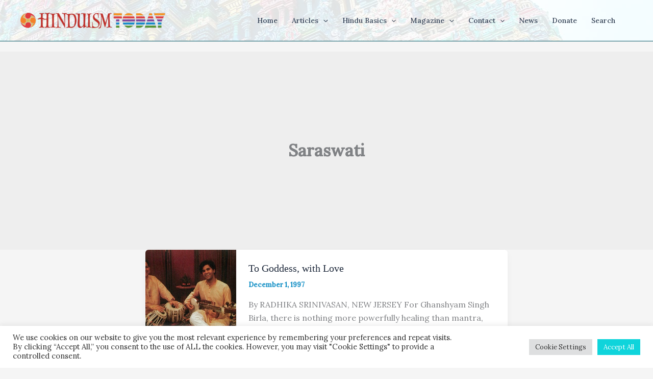

--- FILE ---
content_type: text/html; charset=utf-8
request_url: https://www.google.com/recaptcha/api2/anchor?ar=1&k=6LeswaIpAAAAABYEiA1tXhq49K9Liyqdf36_eu0u&co=aHR0cHM6Ly93d3cuaGluZHVpc210b2RheS5jb206NDQz&hl=en&v=PoyoqOPhxBO7pBk68S4YbpHZ&size=invisible&anchor-ms=20000&execute-ms=30000&cb=gjw1jdu28kha
body_size: 48573
content:
<!DOCTYPE HTML><html dir="ltr" lang="en"><head><meta http-equiv="Content-Type" content="text/html; charset=UTF-8">
<meta http-equiv="X-UA-Compatible" content="IE=edge">
<title>reCAPTCHA</title>
<style type="text/css">
/* cyrillic-ext */
@font-face {
  font-family: 'Roboto';
  font-style: normal;
  font-weight: 400;
  font-stretch: 100%;
  src: url(//fonts.gstatic.com/s/roboto/v48/KFO7CnqEu92Fr1ME7kSn66aGLdTylUAMa3GUBHMdazTgWw.woff2) format('woff2');
  unicode-range: U+0460-052F, U+1C80-1C8A, U+20B4, U+2DE0-2DFF, U+A640-A69F, U+FE2E-FE2F;
}
/* cyrillic */
@font-face {
  font-family: 'Roboto';
  font-style: normal;
  font-weight: 400;
  font-stretch: 100%;
  src: url(//fonts.gstatic.com/s/roboto/v48/KFO7CnqEu92Fr1ME7kSn66aGLdTylUAMa3iUBHMdazTgWw.woff2) format('woff2');
  unicode-range: U+0301, U+0400-045F, U+0490-0491, U+04B0-04B1, U+2116;
}
/* greek-ext */
@font-face {
  font-family: 'Roboto';
  font-style: normal;
  font-weight: 400;
  font-stretch: 100%;
  src: url(//fonts.gstatic.com/s/roboto/v48/KFO7CnqEu92Fr1ME7kSn66aGLdTylUAMa3CUBHMdazTgWw.woff2) format('woff2');
  unicode-range: U+1F00-1FFF;
}
/* greek */
@font-face {
  font-family: 'Roboto';
  font-style: normal;
  font-weight: 400;
  font-stretch: 100%;
  src: url(//fonts.gstatic.com/s/roboto/v48/KFO7CnqEu92Fr1ME7kSn66aGLdTylUAMa3-UBHMdazTgWw.woff2) format('woff2');
  unicode-range: U+0370-0377, U+037A-037F, U+0384-038A, U+038C, U+038E-03A1, U+03A3-03FF;
}
/* math */
@font-face {
  font-family: 'Roboto';
  font-style: normal;
  font-weight: 400;
  font-stretch: 100%;
  src: url(//fonts.gstatic.com/s/roboto/v48/KFO7CnqEu92Fr1ME7kSn66aGLdTylUAMawCUBHMdazTgWw.woff2) format('woff2');
  unicode-range: U+0302-0303, U+0305, U+0307-0308, U+0310, U+0312, U+0315, U+031A, U+0326-0327, U+032C, U+032F-0330, U+0332-0333, U+0338, U+033A, U+0346, U+034D, U+0391-03A1, U+03A3-03A9, U+03B1-03C9, U+03D1, U+03D5-03D6, U+03F0-03F1, U+03F4-03F5, U+2016-2017, U+2034-2038, U+203C, U+2040, U+2043, U+2047, U+2050, U+2057, U+205F, U+2070-2071, U+2074-208E, U+2090-209C, U+20D0-20DC, U+20E1, U+20E5-20EF, U+2100-2112, U+2114-2115, U+2117-2121, U+2123-214F, U+2190, U+2192, U+2194-21AE, U+21B0-21E5, U+21F1-21F2, U+21F4-2211, U+2213-2214, U+2216-22FF, U+2308-230B, U+2310, U+2319, U+231C-2321, U+2336-237A, U+237C, U+2395, U+239B-23B7, U+23D0, U+23DC-23E1, U+2474-2475, U+25AF, U+25B3, U+25B7, U+25BD, U+25C1, U+25CA, U+25CC, U+25FB, U+266D-266F, U+27C0-27FF, U+2900-2AFF, U+2B0E-2B11, U+2B30-2B4C, U+2BFE, U+3030, U+FF5B, U+FF5D, U+1D400-1D7FF, U+1EE00-1EEFF;
}
/* symbols */
@font-face {
  font-family: 'Roboto';
  font-style: normal;
  font-weight: 400;
  font-stretch: 100%;
  src: url(//fonts.gstatic.com/s/roboto/v48/KFO7CnqEu92Fr1ME7kSn66aGLdTylUAMaxKUBHMdazTgWw.woff2) format('woff2');
  unicode-range: U+0001-000C, U+000E-001F, U+007F-009F, U+20DD-20E0, U+20E2-20E4, U+2150-218F, U+2190, U+2192, U+2194-2199, U+21AF, U+21E6-21F0, U+21F3, U+2218-2219, U+2299, U+22C4-22C6, U+2300-243F, U+2440-244A, U+2460-24FF, U+25A0-27BF, U+2800-28FF, U+2921-2922, U+2981, U+29BF, U+29EB, U+2B00-2BFF, U+4DC0-4DFF, U+FFF9-FFFB, U+10140-1018E, U+10190-1019C, U+101A0, U+101D0-101FD, U+102E0-102FB, U+10E60-10E7E, U+1D2C0-1D2D3, U+1D2E0-1D37F, U+1F000-1F0FF, U+1F100-1F1AD, U+1F1E6-1F1FF, U+1F30D-1F30F, U+1F315, U+1F31C, U+1F31E, U+1F320-1F32C, U+1F336, U+1F378, U+1F37D, U+1F382, U+1F393-1F39F, U+1F3A7-1F3A8, U+1F3AC-1F3AF, U+1F3C2, U+1F3C4-1F3C6, U+1F3CA-1F3CE, U+1F3D4-1F3E0, U+1F3ED, U+1F3F1-1F3F3, U+1F3F5-1F3F7, U+1F408, U+1F415, U+1F41F, U+1F426, U+1F43F, U+1F441-1F442, U+1F444, U+1F446-1F449, U+1F44C-1F44E, U+1F453, U+1F46A, U+1F47D, U+1F4A3, U+1F4B0, U+1F4B3, U+1F4B9, U+1F4BB, U+1F4BF, U+1F4C8-1F4CB, U+1F4D6, U+1F4DA, U+1F4DF, U+1F4E3-1F4E6, U+1F4EA-1F4ED, U+1F4F7, U+1F4F9-1F4FB, U+1F4FD-1F4FE, U+1F503, U+1F507-1F50B, U+1F50D, U+1F512-1F513, U+1F53E-1F54A, U+1F54F-1F5FA, U+1F610, U+1F650-1F67F, U+1F687, U+1F68D, U+1F691, U+1F694, U+1F698, U+1F6AD, U+1F6B2, U+1F6B9-1F6BA, U+1F6BC, U+1F6C6-1F6CF, U+1F6D3-1F6D7, U+1F6E0-1F6EA, U+1F6F0-1F6F3, U+1F6F7-1F6FC, U+1F700-1F7FF, U+1F800-1F80B, U+1F810-1F847, U+1F850-1F859, U+1F860-1F887, U+1F890-1F8AD, U+1F8B0-1F8BB, U+1F8C0-1F8C1, U+1F900-1F90B, U+1F93B, U+1F946, U+1F984, U+1F996, U+1F9E9, U+1FA00-1FA6F, U+1FA70-1FA7C, U+1FA80-1FA89, U+1FA8F-1FAC6, U+1FACE-1FADC, U+1FADF-1FAE9, U+1FAF0-1FAF8, U+1FB00-1FBFF;
}
/* vietnamese */
@font-face {
  font-family: 'Roboto';
  font-style: normal;
  font-weight: 400;
  font-stretch: 100%;
  src: url(//fonts.gstatic.com/s/roboto/v48/KFO7CnqEu92Fr1ME7kSn66aGLdTylUAMa3OUBHMdazTgWw.woff2) format('woff2');
  unicode-range: U+0102-0103, U+0110-0111, U+0128-0129, U+0168-0169, U+01A0-01A1, U+01AF-01B0, U+0300-0301, U+0303-0304, U+0308-0309, U+0323, U+0329, U+1EA0-1EF9, U+20AB;
}
/* latin-ext */
@font-face {
  font-family: 'Roboto';
  font-style: normal;
  font-weight: 400;
  font-stretch: 100%;
  src: url(//fonts.gstatic.com/s/roboto/v48/KFO7CnqEu92Fr1ME7kSn66aGLdTylUAMa3KUBHMdazTgWw.woff2) format('woff2');
  unicode-range: U+0100-02BA, U+02BD-02C5, U+02C7-02CC, U+02CE-02D7, U+02DD-02FF, U+0304, U+0308, U+0329, U+1D00-1DBF, U+1E00-1E9F, U+1EF2-1EFF, U+2020, U+20A0-20AB, U+20AD-20C0, U+2113, U+2C60-2C7F, U+A720-A7FF;
}
/* latin */
@font-face {
  font-family: 'Roboto';
  font-style: normal;
  font-weight: 400;
  font-stretch: 100%;
  src: url(//fonts.gstatic.com/s/roboto/v48/KFO7CnqEu92Fr1ME7kSn66aGLdTylUAMa3yUBHMdazQ.woff2) format('woff2');
  unicode-range: U+0000-00FF, U+0131, U+0152-0153, U+02BB-02BC, U+02C6, U+02DA, U+02DC, U+0304, U+0308, U+0329, U+2000-206F, U+20AC, U+2122, U+2191, U+2193, U+2212, U+2215, U+FEFF, U+FFFD;
}
/* cyrillic-ext */
@font-face {
  font-family: 'Roboto';
  font-style: normal;
  font-weight: 500;
  font-stretch: 100%;
  src: url(//fonts.gstatic.com/s/roboto/v48/KFO7CnqEu92Fr1ME7kSn66aGLdTylUAMa3GUBHMdazTgWw.woff2) format('woff2');
  unicode-range: U+0460-052F, U+1C80-1C8A, U+20B4, U+2DE0-2DFF, U+A640-A69F, U+FE2E-FE2F;
}
/* cyrillic */
@font-face {
  font-family: 'Roboto';
  font-style: normal;
  font-weight: 500;
  font-stretch: 100%;
  src: url(//fonts.gstatic.com/s/roboto/v48/KFO7CnqEu92Fr1ME7kSn66aGLdTylUAMa3iUBHMdazTgWw.woff2) format('woff2');
  unicode-range: U+0301, U+0400-045F, U+0490-0491, U+04B0-04B1, U+2116;
}
/* greek-ext */
@font-face {
  font-family: 'Roboto';
  font-style: normal;
  font-weight: 500;
  font-stretch: 100%;
  src: url(//fonts.gstatic.com/s/roboto/v48/KFO7CnqEu92Fr1ME7kSn66aGLdTylUAMa3CUBHMdazTgWw.woff2) format('woff2');
  unicode-range: U+1F00-1FFF;
}
/* greek */
@font-face {
  font-family: 'Roboto';
  font-style: normal;
  font-weight: 500;
  font-stretch: 100%;
  src: url(//fonts.gstatic.com/s/roboto/v48/KFO7CnqEu92Fr1ME7kSn66aGLdTylUAMa3-UBHMdazTgWw.woff2) format('woff2');
  unicode-range: U+0370-0377, U+037A-037F, U+0384-038A, U+038C, U+038E-03A1, U+03A3-03FF;
}
/* math */
@font-face {
  font-family: 'Roboto';
  font-style: normal;
  font-weight: 500;
  font-stretch: 100%;
  src: url(//fonts.gstatic.com/s/roboto/v48/KFO7CnqEu92Fr1ME7kSn66aGLdTylUAMawCUBHMdazTgWw.woff2) format('woff2');
  unicode-range: U+0302-0303, U+0305, U+0307-0308, U+0310, U+0312, U+0315, U+031A, U+0326-0327, U+032C, U+032F-0330, U+0332-0333, U+0338, U+033A, U+0346, U+034D, U+0391-03A1, U+03A3-03A9, U+03B1-03C9, U+03D1, U+03D5-03D6, U+03F0-03F1, U+03F4-03F5, U+2016-2017, U+2034-2038, U+203C, U+2040, U+2043, U+2047, U+2050, U+2057, U+205F, U+2070-2071, U+2074-208E, U+2090-209C, U+20D0-20DC, U+20E1, U+20E5-20EF, U+2100-2112, U+2114-2115, U+2117-2121, U+2123-214F, U+2190, U+2192, U+2194-21AE, U+21B0-21E5, U+21F1-21F2, U+21F4-2211, U+2213-2214, U+2216-22FF, U+2308-230B, U+2310, U+2319, U+231C-2321, U+2336-237A, U+237C, U+2395, U+239B-23B7, U+23D0, U+23DC-23E1, U+2474-2475, U+25AF, U+25B3, U+25B7, U+25BD, U+25C1, U+25CA, U+25CC, U+25FB, U+266D-266F, U+27C0-27FF, U+2900-2AFF, U+2B0E-2B11, U+2B30-2B4C, U+2BFE, U+3030, U+FF5B, U+FF5D, U+1D400-1D7FF, U+1EE00-1EEFF;
}
/* symbols */
@font-face {
  font-family: 'Roboto';
  font-style: normal;
  font-weight: 500;
  font-stretch: 100%;
  src: url(//fonts.gstatic.com/s/roboto/v48/KFO7CnqEu92Fr1ME7kSn66aGLdTylUAMaxKUBHMdazTgWw.woff2) format('woff2');
  unicode-range: U+0001-000C, U+000E-001F, U+007F-009F, U+20DD-20E0, U+20E2-20E4, U+2150-218F, U+2190, U+2192, U+2194-2199, U+21AF, U+21E6-21F0, U+21F3, U+2218-2219, U+2299, U+22C4-22C6, U+2300-243F, U+2440-244A, U+2460-24FF, U+25A0-27BF, U+2800-28FF, U+2921-2922, U+2981, U+29BF, U+29EB, U+2B00-2BFF, U+4DC0-4DFF, U+FFF9-FFFB, U+10140-1018E, U+10190-1019C, U+101A0, U+101D0-101FD, U+102E0-102FB, U+10E60-10E7E, U+1D2C0-1D2D3, U+1D2E0-1D37F, U+1F000-1F0FF, U+1F100-1F1AD, U+1F1E6-1F1FF, U+1F30D-1F30F, U+1F315, U+1F31C, U+1F31E, U+1F320-1F32C, U+1F336, U+1F378, U+1F37D, U+1F382, U+1F393-1F39F, U+1F3A7-1F3A8, U+1F3AC-1F3AF, U+1F3C2, U+1F3C4-1F3C6, U+1F3CA-1F3CE, U+1F3D4-1F3E0, U+1F3ED, U+1F3F1-1F3F3, U+1F3F5-1F3F7, U+1F408, U+1F415, U+1F41F, U+1F426, U+1F43F, U+1F441-1F442, U+1F444, U+1F446-1F449, U+1F44C-1F44E, U+1F453, U+1F46A, U+1F47D, U+1F4A3, U+1F4B0, U+1F4B3, U+1F4B9, U+1F4BB, U+1F4BF, U+1F4C8-1F4CB, U+1F4D6, U+1F4DA, U+1F4DF, U+1F4E3-1F4E6, U+1F4EA-1F4ED, U+1F4F7, U+1F4F9-1F4FB, U+1F4FD-1F4FE, U+1F503, U+1F507-1F50B, U+1F50D, U+1F512-1F513, U+1F53E-1F54A, U+1F54F-1F5FA, U+1F610, U+1F650-1F67F, U+1F687, U+1F68D, U+1F691, U+1F694, U+1F698, U+1F6AD, U+1F6B2, U+1F6B9-1F6BA, U+1F6BC, U+1F6C6-1F6CF, U+1F6D3-1F6D7, U+1F6E0-1F6EA, U+1F6F0-1F6F3, U+1F6F7-1F6FC, U+1F700-1F7FF, U+1F800-1F80B, U+1F810-1F847, U+1F850-1F859, U+1F860-1F887, U+1F890-1F8AD, U+1F8B0-1F8BB, U+1F8C0-1F8C1, U+1F900-1F90B, U+1F93B, U+1F946, U+1F984, U+1F996, U+1F9E9, U+1FA00-1FA6F, U+1FA70-1FA7C, U+1FA80-1FA89, U+1FA8F-1FAC6, U+1FACE-1FADC, U+1FADF-1FAE9, U+1FAF0-1FAF8, U+1FB00-1FBFF;
}
/* vietnamese */
@font-face {
  font-family: 'Roboto';
  font-style: normal;
  font-weight: 500;
  font-stretch: 100%;
  src: url(//fonts.gstatic.com/s/roboto/v48/KFO7CnqEu92Fr1ME7kSn66aGLdTylUAMa3OUBHMdazTgWw.woff2) format('woff2');
  unicode-range: U+0102-0103, U+0110-0111, U+0128-0129, U+0168-0169, U+01A0-01A1, U+01AF-01B0, U+0300-0301, U+0303-0304, U+0308-0309, U+0323, U+0329, U+1EA0-1EF9, U+20AB;
}
/* latin-ext */
@font-face {
  font-family: 'Roboto';
  font-style: normal;
  font-weight: 500;
  font-stretch: 100%;
  src: url(//fonts.gstatic.com/s/roboto/v48/KFO7CnqEu92Fr1ME7kSn66aGLdTylUAMa3KUBHMdazTgWw.woff2) format('woff2');
  unicode-range: U+0100-02BA, U+02BD-02C5, U+02C7-02CC, U+02CE-02D7, U+02DD-02FF, U+0304, U+0308, U+0329, U+1D00-1DBF, U+1E00-1E9F, U+1EF2-1EFF, U+2020, U+20A0-20AB, U+20AD-20C0, U+2113, U+2C60-2C7F, U+A720-A7FF;
}
/* latin */
@font-face {
  font-family: 'Roboto';
  font-style: normal;
  font-weight: 500;
  font-stretch: 100%;
  src: url(//fonts.gstatic.com/s/roboto/v48/KFO7CnqEu92Fr1ME7kSn66aGLdTylUAMa3yUBHMdazQ.woff2) format('woff2');
  unicode-range: U+0000-00FF, U+0131, U+0152-0153, U+02BB-02BC, U+02C6, U+02DA, U+02DC, U+0304, U+0308, U+0329, U+2000-206F, U+20AC, U+2122, U+2191, U+2193, U+2212, U+2215, U+FEFF, U+FFFD;
}
/* cyrillic-ext */
@font-face {
  font-family: 'Roboto';
  font-style: normal;
  font-weight: 900;
  font-stretch: 100%;
  src: url(//fonts.gstatic.com/s/roboto/v48/KFO7CnqEu92Fr1ME7kSn66aGLdTylUAMa3GUBHMdazTgWw.woff2) format('woff2');
  unicode-range: U+0460-052F, U+1C80-1C8A, U+20B4, U+2DE0-2DFF, U+A640-A69F, U+FE2E-FE2F;
}
/* cyrillic */
@font-face {
  font-family: 'Roboto';
  font-style: normal;
  font-weight: 900;
  font-stretch: 100%;
  src: url(//fonts.gstatic.com/s/roboto/v48/KFO7CnqEu92Fr1ME7kSn66aGLdTylUAMa3iUBHMdazTgWw.woff2) format('woff2');
  unicode-range: U+0301, U+0400-045F, U+0490-0491, U+04B0-04B1, U+2116;
}
/* greek-ext */
@font-face {
  font-family: 'Roboto';
  font-style: normal;
  font-weight: 900;
  font-stretch: 100%;
  src: url(//fonts.gstatic.com/s/roboto/v48/KFO7CnqEu92Fr1ME7kSn66aGLdTylUAMa3CUBHMdazTgWw.woff2) format('woff2');
  unicode-range: U+1F00-1FFF;
}
/* greek */
@font-face {
  font-family: 'Roboto';
  font-style: normal;
  font-weight: 900;
  font-stretch: 100%;
  src: url(//fonts.gstatic.com/s/roboto/v48/KFO7CnqEu92Fr1ME7kSn66aGLdTylUAMa3-UBHMdazTgWw.woff2) format('woff2');
  unicode-range: U+0370-0377, U+037A-037F, U+0384-038A, U+038C, U+038E-03A1, U+03A3-03FF;
}
/* math */
@font-face {
  font-family: 'Roboto';
  font-style: normal;
  font-weight: 900;
  font-stretch: 100%;
  src: url(//fonts.gstatic.com/s/roboto/v48/KFO7CnqEu92Fr1ME7kSn66aGLdTylUAMawCUBHMdazTgWw.woff2) format('woff2');
  unicode-range: U+0302-0303, U+0305, U+0307-0308, U+0310, U+0312, U+0315, U+031A, U+0326-0327, U+032C, U+032F-0330, U+0332-0333, U+0338, U+033A, U+0346, U+034D, U+0391-03A1, U+03A3-03A9, U+03B1-03C9, U+03D1, U+03D5-03D6, U+03F0-03F1, U+03F4-03F5, U+2016-2017, U+2034-2038, U+203C, U+2040, U+2043, U+2047, U+2050, U+2057, U+205F, U+2070-2071, U+2074-208E, U+2090-209C, U+20D0-20DC, U+20E1, U+20E5-20EF, U+2100-2112, U+2114-2115, U+2117-2121, U+2123-214F, U+2190, U+2192, U+2194-21AE, U+21B0-21E5, U+21F1-21F2, U+21F4-2211, U+2213-2214, U+2216-22FF, U+2308-230B, U+2310, U+2319, U+231C-2321, U+2336-237A, U+237C, U+2395, U+239B-23B7, U+23D0, U+23DC-23E1, U+2474-2475, U+25AF, U+25B3, U+25B7, U+25BD, U+25C1, U+25CA, U+25CC, U+25FB, U+266D-266F, U+27C0-27FF, U+2900-2AFF, U+2B0E-2B11, U+2B30-2B4C, U+2BFE, U+3030, U+FF5B, U+FF5D, U+1D400-1D7FF, U+1EE00-1EEFF;
}
/* symbols */
@font-face {
  font-family: 'Roboto';
  font-style: normal;
  font-weight: 900;
  font-stretch: 100%;
  src: url(//fonts.gstatic.com/s/roboto/v48/KFO7CnqEu92Fr1ME7kSn66aGLdTylUAMaxKUBHMdazTgWw.woff2) format('woff2');
  unicode-range: U+0001-000C, U+000E-001F, U+007F-009F, U+20DD-20E0, U+20E2-20E4, U+2150-218F, U+2190, U+2192, U+2194-2199, U+21AF, U+21E6-21F0, U+21F3, U+2218-2219, U+2299, U+22C4-22C6, U+2300-243F, U+2440-244A, U+2460-24FF, U+25A0-27BF, U+2800-28FF, U+2921-2922, U+2981, U+29BF, U+29EB, U+2B00-2BFF, U+4DC0-4DFF, U+FFF9-FFFB, U+10140-1018E, U+10190-1019C, U+101A0, U+101D0-101FD, U+102E0-102FB, U+10E60-10E7E, U+1D2C0-1D2D3, U+1D2E0-1D37F, U+1F000-1F0FF, U+1F100-1F1AD, U+1F1E6-1F1FF, U+1F30D-1F30F, U+1F315, U+1F31C, U+1F31E, U+1F320-1F32C, U+1F336, U+1F378, U+1F37D, U+1F382, U+1F393-1F39F, U+1F3A7-1F3A8, U+1F3AC-1F3AF, U+1F3C2, U+1F3C4-1F3C6, U+1F3CA-1F3CE, U+1F3D4-1F3E0, U+1F3ED, U+1F3F1-1F3F3, U+1F3F5-1F3F7, U+1F408, U+1F415, U+1F41F, U+1F426, U+1F43F, U+1F441-1F442, U+1F444, U+1F446-1F449, U+1F44C-1F44E, U+1F453, U+1F46A, U+1F47D, U+1F4A3, U+1F4B0, U+1F4B3, U+1F4B9, U+1F4BB, U+1F4BF, U+1F4C8-1F4CB, U+1F4D6, U+1F4DA, U+1F4DF, U+1F4E3-1F4E6, U+1F4EA-1F4ED, U+1F4F7, U+1F4F9-1F4FB, U+1F4FD-1F4FE, U+1F503, U+1F507-1F50B, U+1F50D, U+1F512-1F513, U+1F53E-1F54A, U+1F54F-1F5FA, U+1F610, U+1F650-1F67F, U+1F687, U+1F68D, U+1F691, U+1F694, U+1F698, U+1F6AD, U+1F6B2, U+1F6B9-1F6BA, U+1F6BC, U+1F6C6-1F6CF, U+1F6D3-1F6D7, U+1F6E0-1F6EA, U+1F6F0-1F6F3, U+1F6F7-1F6FC, U+1F700-1F7FF, U+1F800-1F80B, U+1F810-1F847, U+1F850-1F859, U+1F860-1F887, U+1F890-1F8AD, U+1F8B0-1F8BB, U+1F8C0-1F8C1, U+1F900-1F90B, U+1F93B, U+1F946, U+1F984, U+1F996, U+1F9E9, U+1FA00-1FA6F, U+1FA70-1FA7C, U+1FA80-1FA89, U+1FA8F-1FAC6, U+1FACE-1FADC, U+1FADF-1FAE9, U+1FAF0-1FAF8, U+1FB00-1FBFF;
}
/* vietnamese */
@font-face {
  font-family: 'Roboto';
  font-style: normal;
  font-weight: 900;
  font-stretch: 100%;
  src: url(//fonts.gstatic.com/s/roboto/v48/KFO7CnqEu92Fr1ME7kSn66aGLdTylUAMa3OUBHMdazTgWw.woff2) format('woff2');
  unicode-range: U+0102-0103, U+0110-0111, U+0128-0129, U+0168-0169, U+01A0-01A1, U+01AF-01B0, U+0300-0301, U+0303-0304, U+0308-0309, U+0323, U+0329, U+1EA0-1EF9, U+20AB;
}
/* latin-ext */
@font-face {
  font-family: 'Roboto';
  font-style: normal;
  font-weight: 900;
  font-stretch: 100%;
  src: url(//fonts.gstatic.com/s/roboto/v48/KFO7CnqEu92Fr1ME7kSn66aGLdTylUAMa3KUBHMdazTgWw.woff2) format('woff2');
  unicode-range: U+0100-02BA, U+02BD-02C5, U+02C7-02CC, U+02CE-02D7, U+02DD-02FF, U+0304, U+0308, U+0329, U+1D00-1DBF, U+1E00-1E9F, U+1EF2-1EFF, U+2020, U+20A0-20AB, U+20AD-20C0, U+2113, U+2C60-2C7F, U+A720-A7FF;
}
/* latin */
@font-face {
  font-family: 'Roboto';
  font-style: normal;
  font-weight: 900;
  font-stretch: 100%;
  src: url(//fonts.gstatic.com/s/roboto/v48/KFO7CnqEu92Fr1ME7kSn66aGLdTylUAMa3yUBHMdazQ.woff2) format('woff2');
  unicode-range: U+0000-00FF, U+0131, U+0152-0153, U+02BB-02BC, U+02C6, U+02DA, U+02DC, U+0304, U+0308, U+0329, U+2000-206F, U+20AC, U+2122, U+2191, U+2193, U+2212, U+2215, U+FEFF, U+FFFD;
}

</style>
<link rel="stylesheet" type="text/css" href="https://www.gstatic.com/recaptcha/releases/PoyoqOPhxBO7pBk68S4YbpHZ/styles__ltr.css">
<script nonce="13f14TJFSyCPMgSwSEIRLQ" type="text/javascript">window['__recaptcha_api'] = 'https://www.google.com/recaptcha/api2/';</script>
<script type="text/javascript" src="https://www.gstatic.com/recaptcha/releases/PoyoqOPhxBO7pBk68S4YbpHZ/recaptcha__en.js" nonce="13f14TJFSyCPMgSwSEIRLQ">
      
    </script></head>
<body><div id="rc-anchor-alert" class="rc-anchor-alert"></div>
<input type="hidden" id="recaptcha-token" value="[base64]">
<script type="text/javascript" nonce="13f14TJFSyCPMgSwSEIRLQ">
      recaptcha.anchor.Main.init("[\x22ainput\x22,[\x22bgdata\x22,\x22\x22,\[base64]/[base64]/UltIKytdPWE6KGE8MjA0OD9SW0grK109YT4+NnwxOTI6KChhJjY0NTEyKT09NTUyOTYmJnErMTxoLmxlbmd0aCYmKGguY2hhckNvZGVBdChxKzEpJjY0NTEyKT09NTYzMjA/[base64]/MjU1OlI/[base64]/[base64]/[base64]/[base64]/[base64]/[base64]/[base64]/[base64]/[base64]/[base64]\x22,\[base64]\\u003d\x22,\[base64]/CuHrCjsKWwow3wrHDmm7CtlJvwpYEw7TDvBYtwoQrw4TCvUvCvRR/MW5kSTh5wrDCp8OLIMKOfCABaMOTwp/CmsO2w63CrsOTwqovPSnDsy8Zw5A1V8OfwpHDjnbDncK3w5Qkw5HCgcKJaAHCtcKaw5XDuWkWKHXChMOQwoZnCFNSdMOcw4HCgMOTGHAzwq/Cv8OHw7bCqMKlwqAbGMO7bMOKw4Mcw7jDtnx/QDRxFcOFbmHCv8OrTmB8w6LCksKZw551DwHCohXCkcOlKsOfQxnCnzRqw5ggNH/DkMOaZ8KDA0x1dsKDHE9DwrI8w6HCtsOFQzbCnWpJw5jDrMOTwrMJwp3DrsOWwoHDi1vDsRhzwrTCr8OYwrgHCV5Pw6Fgw44Hw6PCtlVbaVHCmAbDiTh7Nhw/FcOeW2kHwoV0fzxtXS/[base64]/[base64]/dHzCjMOMwrdxQ8Kuw73DqVvDsWZlwqkXw4I7wqbCtEBfw7TDg3bDgcOMfXkSPGcPw7/[base64]/w6lHCkvCiMKIwrwPTTVYwr0ISVrDpwfCgUgcw6PDpTzCocKJM8KUw78Yw6c1fB8rTRtJwq/Dqghiw5PCgDLCugNeb2rCsMOtaWXCusOJRcK5woVBw5nDm19Vwqgqw4dGw5PCg8OxTkrClMKPw7/DgAXCgcOPw6TDuMKwZ8Kcw4/DnAwBAsOiw65RM0orwqDDphXDtzM3EXDCrBHCr1dFBsOzOykKwrstw5l4wqvCox/DvyLCm8OyVjJoN8KsRA/DklglHX4DwqvDg8OqBzlCbsKZGMKiw6QQw4DDhsO0w4IdFhsfPEpdFcOXQ8KSW8OeJAzDkljDgG3CnVtMJD4lwq1QCnnDpmUxL8OPwodWccKKw6hnwqkuw7vCuMK7wqDDoT7DlAnCkzZww7BcwoPDosOiw7fCljhDwoXDkE3Cp8Kow4o/w4/CkUzDqBtsXDECFSLDnsO2w6trw7rDqxDDo8KfwqIGw47Cj8KbYcKhL8OlNQTCkA4Iw63CtMOhwqnDpMO2EcKzHxhZwodmHFjDq8K1wrNEw6DDjHPDmkPCgcOXdMONw74cw550U0jCohrDplRrXyPDr13DuMOHRAfDuWEhw5XCjcOxwqfCoG9pw7N/[base64]/aMOoGXZaXCDCmcKVw5QAU2pdBMKAw63CqRIrLTRZAcKZw7/CjcOEwrjDssKWJMOEw57Dr8KbXlDClsO/w4/Cv8KQwqJ7UcOkwqbCrEHDrxnCmsOyw4bDs17DgUkfA20/w6k3D8OiCMKXw6trw4oNwpXDr8Ocw48Nw6HDvlMtw4w5esK+L2TDhAxKw4Z3wo5NZTLDiioiwoA/[base64]/DrcKGZCrCimbDicOeKcK5wogmUsKpJTvDu8KZw5PDsk/Dtj/Di0UXwozCuW7DhMOpOMO5fDddH1/DsMKvwpR/w7pOw7pkw7LCpcKNXMKsXMKAwogsXzQDCMOwTS9rwqEIQ1YDwr9KwrcxbVoWTz4Mwp7CpwXCnG7CusOEwqwnwp3CmR7CmsOeS3rCp156wpTCmxNYTzLCnAxnwrfDqAFhwrrCs8KrwpbDpQHCj2/Cnj5jOz8Qw5fDtjMRwrvCpcOtwqbCrFk8wo8sFRfCrz1MwqfDm8OHAgzCqcOOTAzCqRjCn8Oqw5TCoMKpworDncKbVHLCqMKqOQwyHcOHwpnDmSQ6e1g1bMKjH8KyS2/[base64]/DrmswN2gcQXgmw6gew7bCrzPDq8KnfGwAOwzDhcKWw68uwp1yTgPDosOZw5nDnMOSw6PCg3fDu8OTwrcPwoLDisKQw6dQNyzDosKKTMOFYMKQT8KhTsKRV8OdLzZ9ZkfCrFfDhsKyfEbCkcO6w63CgsOwwqfCig3ClHkcwrjCvAAwRi/[base64]/DiFUEByRnSUx9w6dGZz8bw7/DgS4TRW/[base64]/DvmhVF8KlBirDh1PCvcO4BmQlw5ZbMcOuwpnCgF5+D3dJwq7Cqg7Dt8Kvw6/CoB/CtcOBMBPDjFY3wrFwwqzCmwrDgsKEwpnCrsK+Q24FNcOKfnMQw4zDlcOFRxssw4UTw7bDvsOcdV9oHsOYwqZcecK7H3ocw6DDkcKYwq1pfsK+RsKDwrJqw6sPTsKhw54pw5zDhcO0BlTCmMKbw6hcwq1aw4/[base64]/DhDonw6vCjlLDvw46EMKgZyrCqW5KCsKGHyoVBsKZDcKVRhHClwvDosO1fGhDw5xxwqYfOcK4w6LCqsKDaHzCgMOIw7IBw7IlwrNBawzCp8OTwrgcwp/DhyfCoHnCncOMPsK7Xzo/[base64]/DjsOpwrfDmMK9dMODwoDCj8OndsOdf8OWO8OAwrIha8OlE8KSDsOQIGHCqG/CgGjCvsO2PhjCp8KmSl/[base64]/V1UpwoHCrFlGd8KsLlTDmcO6G8OswroJw40gwpsXwoTDgmPChMKcwrUgw7jCt8Kew7FtajHCnQbCo8O+w59Mw5LCoknCmsOHwqTDojgffcKYwpNfw5wWw7cuRXPDpnlXajnCksO7w7zCvkFgwpsAw7IIwqnCpMO1UsK/[base64]/wrrCr8KAwoUHb0NLBMOZZHc4w7gtRsKqBzTCncOvw7lqwrbDvsOvZcKawqTCqVXCiX5xwonDpMO/[base64]/CuB84w7kfU2PDqAMbwqfCgX0Dw6zDvn3CgMO/bMOBw4ALw6QMwp82woIiwoRHwqLDrxIlJsKQf8O+CVHCk2PCoWQQdmVJwp1lw44Ww4h5w6hpw67Cj8KiSsOow7/CsE93w6Zuw4jClgVxw4hMw4jChcKqFjjDg0NUA8OAw5M6w7lPwr7CnkXDtcO0w5kdAR1iwr4DwphIwoIuU3wswqTCtcOcO8Oowr/[base64]/[base64]/DjG52w4nDnSVrIcKsw5YAw6PCsjnDpVLDvsO4wr84DnMsF8O0UhTDncOYJCzDjsKGw7BPwqkzJ8O2w5VFXMO6bwwkYcKVwpPCrTk7w4bChTvCvl3CtX3DssKzwp9RwonCplrDhjoaw6whwoHDhsOBwqcTcArDl8KCVhpwV3kTwrB3DHLCu8O/U8KABWNuwpdswqBqDcKcRcOZw7vDp8KGw63DggojGcK+GH7ChkpqEwcpw5B+Z0A4UsK0EUVDZ3RlUkRebCowL8O1MBdxwrTDpHLDiMK9w6pKw5bDpwDDulJcZMK2w7HDgkNfKcKcNFHCt8OEwq0iwo/CgloKwqnCq8Kjw7XDscOnY8KpwpbDmw5MVcOzw4g3woo1w79BF0FjFRICOsKGwr/[base64]/[base64]/DqcKSw41Lw6ERK8ORcHzCrMKDwot3AHjDg8KMcCzDisKXaMOQwpHChjIWwoHCu3Vww6wxN8O2M1PCkxfDkD3ClMKnb8O8wrB/VcOjcMOpDsOWD8Kga1jCpidkC8KqasK1CRYOwqzCtMKqwqdTXsO8aG7Cp8Onw7vCqAEocsOMw7ddwqg7wrHCtks/TcKSwo8wQ8OBwqsqCEdUw53ChsKCL8KZw5DDmMKGd8OTEhDDq8KFwoxmwrrCocKswp7Dh8OmYMOzAC0Hw7Ava8K1ZsKPTQQ/wpkuEQDDl1BQH1Uiw73CpcKiwqJzwp7DlMO6HjTCiD7ChMKqTcO0woDCplrCjcKhOMKWFsOwYVJ/w7wPGMKMSsO/[base64]/ChMKGQMO6w7DCrw0jwrzDk8KXSMKBwpo1woTDg0QTwpzCv8KjU8O2BMKxwp/[base64]/Z8O5w5/DocKmVMKnwprCqHvCpwLCujvCuRNAw5dFJMK4wrd0EgoiwrrCtWtlbWPDowDCs8KyX09zwo7CiSnDpC88w7FFw5TCiMOiwqdOR8KVGsKcZsO3w64PwpDCvxpNBsK0QsO/w6bDnMKKw5LDg8OvU8Ozw5fCpcOvwpDCmMKXw6RCwqxAQngTYsKvwoDDnsOzNxNBAlhFw7I/NmbCgsORJMKHw7nCmsOEwrrDnsOCF8OhOSLDg8KKMMO1TQ/DusKywr8kwqTDosO4wrXDsTrDlC/DmsKrdH3DklDCmQpiwrbCssO2w7o4wpvCuMK2PcKAwovCrsKfw6BUc8K2w43DminChkbDqhfDkxzDpMOkZsKZwobCn8KfwqDDgMKCw7rDq2rCrMOBIMOVUDXCmMOpM8Kgw74cRWMQEsOYf8KOdgApR0XDn8KcwpDDvsO/wocywpobAyvDmlvDpU/[base64]/RB/DhcKJGQ3CmsKdw7bDhj8yw57Ds3HDvMK8wrrCtl/[base64]/CvQHCm0U0KjvDsMONwqgOSlxxw4/DkXcWXSjCkVsEF8KQW1RCw7nCogfCgHEmw4pNwrVjPTLDmcKdHnQ2ByJXw4HDphN3wrzDl8KiATjCocKJw4LDkE3DimrCoMK5wqPCh8Kyw58SYsOXwr/[base64]/EnzClH5cccKnw6TChcKjwofCvi3DjAkNdEYQNVE/WkrDhHfDisOaw4fClcO7E8OQw6zCvsO+P3nCjWfDp1fCjsKLAsOBw5fDv8Kaw4zCv8K0XDoQwoFowpfCgnJXwrTDpsOew6scwrxvwpnCl8OeSgXDjg/DpsOFwqN1w58eQcKRw77CrE7DtMORw7XDnsO5S0TDvcOJwqHDiynCs8OHW2rCkXgww4XCpMOBwrU/[base64]/M8OjDUMUWBRzw5TDjcOPwoQ7AMOxwoJnwoQPwqDChsKEDm1rc0XCgcOGwoLDk2DCssKNRcKzM8KZVxDCv8KdWcO1IsKeSTjDgzQ1V1/Ds8OCE8Kzw73DvsKzL8OPw5E3w6wZwpjDvD9lbS/Dl3TCkh5AFMO2WcKuTcO2E8KrNsKswps7w5vDmQbCnMOQEcO1wqzCm0vCo8OYw4g2UEAhw70Rwr3DhBrDsQDChSMrFsOcFMOzw41CX8K+w418V2bDlm8swpnDnynDuElRZjPDqsO2PsO/[base64]/[base64]/DoEPDjTLClFbCmnkzwqcOwoQ3w7BYw4HDkg8awpVJw4nCosKSCcKOw5sTacKkw6DDhXzCnmFebF1SLsOdXEPCnsO6w59DQTLCjcKnBcOIDittwpVxSVhiGzpowpprSTkcwoAUwoBcQsOhwo5vIMKNwpnCrH9DVcKVwqDCvsOxT8OJU8KnU27CpcO/w7dzw4wEwodFGMK3w5pwwpnDvsOBPsO/bEzCnsO0w4/DnMKLb8KaHsOAw549wqQ3dFgpwr3Dg8Ozwo7CuwzCm8Opw7hTwprDqEjChkVBOcKSw7bDtHt8cGbCnARuA8KVC8KMPMK3NHzDgRV3wo/CrcOjFFXCqTA3e8O2K8KYwqJASFPDvTVmwoTCrxBAwrTDoBAhU8KHVsOMPWbCusOqw73CtCTDnSt0NsKtw7jCgsODSQ7Dl8KJfsOww70FXFLDhSg/[base64]/Dl2PDjQgJOcOlw4LDvHV1wpTDmHNlw71dPsK6W8K9MMKRPsKjBcKpCV0qw6Nfw67DrT0HGWMuwrbCkcOqPjlMw67DvEwaw6osw5vCiXTCtX3CqxzDjMOYSsKrw51QwowVw5QlIMOtwo7Cg1sASsO/[base64]/[base64]/[base64]/OcOXWmo4w69kwqzDusOtQXddwpHClMKvwrfDqMOWMFnDu2cIw5bDkwETacOnMH8yRH7DrVfCoiBhw5MUOWljwq1DTcOPUh5rw5nDpBnDt8Kxw4VIwonDr8OFw6PChzUGBsOgwpLCtMK/fsKRaxrCowvDq0rDlMOkbcKNw70+w6jDtw8Qw6pwwrzCi04jw7DDlRXDrsO+wq/DgcKxDsKdBzxew77CvBg/GMOPwqcwwogDw7JvawIkQsK2w7ZRLyxiwot0w6XDrEseIsOFQBUxGnzCs1PDuDtewrh8wpTDvcOsL8OYf3dDRMOXMsO/wos7wphJJzDCmwpEOcK4bm7CmDDDosOww6g1V8K7csOHwplOwolkw7TDvBtyw7oew7ZQY8OmI1sUw4DCv8KSMwrDpcOsw5d6wphhwoADUwXDjX7DgW7DkSMOdAFnYMK9L8KPw7ozIT3DuMKxw6/DqsK4HlTDqBnCmsOtVsO/EAzCocKMwpsUw7scwpDDlC4jwqfCj1fCl8K2wrBwOAZnwrAAw6PDi8OpVifDm3fCksKWc8KGf1JOwqXDlGbCgQovS8O5w758b8OWQw9Jwq0TYMOkUsKpXcO3FkAQwocowqfDm8OrwqfCh8OOwo1ewpnDhcOOR8OdScO3KD/CkmPDi0TCjEt+woLDtcOaw6c5wprCncKyIMKXwqBfw6/CsMKYwq7DhcKMwofCuV/CtnTCgn9ID8OBP8OWTlYMw5BPw5tqwofDnsOyPE7DiGF+OMKHOzvDqRVTNMOKw5/CqMKjwrzCucOfEW3DrcK9w6gCw7fCjFbDkDtqwrvDqEwpwrLCv8OtQsKfwrbCjMKSBRJlwrnCvmIHAMOAwq8Ee8Ouw7NBAlNAHMOKF8KcTm/Dnl5Jw5pXw7vDqcOKwqQNcsKnw5/ClcKcw6HDqnTDjgZ0wq/Cu8OHwobDuMOFF8Kxwo80X0VPaMKBw4bCnnhaMhrCn8KhXmlJwrfDpi1zwqkGa8KSKMKtPcOlFR04HsOiw6TCkFI7w7I+G8KNwpwrUX7CnsKhwobChcKGT8KcaHXDvwgowqY6w6cQCjLCvsKFO8Oqw6MpbMOYZWLCu8Ocwp/DkwMow4oqXsKbwpEaXsKOdzdCw6Qaw4DClcOBwp09woZ0w71QX2TCisK8wqzCscOPwoEvIMOow5nDglIqw4jDiMOgwp/[base64]/DtMKNwp1Lw61GIsO9R8O1w5nCl8OQIcO9wr3CoWsXB8OkUHfDi3AHw7nDgyzCrmA/[base64]/w6Y1fCgbdcOdw4PCpcO0PcK7IzfCuMKfL8KSwrXDhsOuw4Eww77DvsOwwoJiAigzwp3CgMO8X1zDqMO/ZcOPwpoxUsONeE1bT2rDgMKpe8KywqPCgsO2PWvCqQHDu2rCpRpIWMOoK8OAwonDncObwqhZwrhsVWhGFMOdwpE5NcOCW0nCp8KhdUDDsBsCHkR4MXTCkMKbwo49IXfCksKqU3XDkh3CsMKKw4U/AsO0wqrCucKdaMKOPh/DkMOPwq0swoDDisKLw5zDtQHChxQEwppXwqJlwpbCncOEwq/CosO0csKHbcOpw5diw6fDtsKSwokNw6TChCcdD8KJNsKeTnrCt8KhMU3Cl8Oow7o1w5Jjw4UlJMOPNsKpw6IMw7XCqnHDjMKZwqPCiMO3NRcaw449V8KCdMKaRcKHb8OsUBfCqhdAworCj8O0wozCoBVWWcKjDnUpVcKSwrxmwpx+PmXDlgt4wr5+w4/CiMK+w4YKEcOswqHCh8OXBGHCvcOlw6IUw4d0w4ImY8O3w5k1woBTJDDCuCPCl8KqwqYow4Qlwp7CscKDJ8OYDF/DpcKBKMOfLDnCjMKAJFPDo1BYPkDDgh7DtUw5QcOGD8Oiwp/[base64]/[base64]/DtsKZXcOGw7Y7JsOlasOPw4lww7kSwoTChcKreiHDmDjCly4TwqrCk2bCncOeaMKCwp8WasKqKSZpwpQ0V8OEFhwlTX9pwpjCncKDwr7Dt1AuQ8KcwpJBFUTDrjg9acOdfMKpwq9Bwqdgw5lCwqDDlcKVE8Kzf8KdwpLCoWnCkmV+wp/CncKtHcOseMO/ScOLV8ONbsK8HcOCBQFRRsOrCDVwMnc0wrJDMcOiworCm8Oqw4bDg2jDvG7CrcOIEMKlPm5ywpJlNz4vXMKtw5c7QMK/w5vCvsK/FX8hSMK1wrDCvUl5w5jCtS/CggYlw4FoEAcQw43DtmpHXnnCiS0pw4/CuyrCpVcmw55KMMO5w6nDqwXDjcK6w4Ymw6PCtURrwo5HHcObdcKJSMKpc1/Drj1+J1AUH8O5RgY6w7bCkmvDh8K+w5DCn8OCSxcDw4Zew713ImEHw4/DgDjDqMKHKF7Clh3CgF/CvMKjAQoFFWhGwq3Cu8OeHMKAwrXClcKqLsKtYMOkRQPCscOUJ37CvMOPMF1hw7UqeC8rwq5iwo4EfMO+wpQTw6jCucOVwoBmLUzCt01mFm3Dm0DDpcKOw5XDuMO/MsOEwqjDpwtLwoMdGMKKw7N/JHnCvMOFcMKcwpsZwptye3oYE8OYw4/CmsO6WcK4O8OOw7/Cixskw4rCmcK0f8K1EA/Dk08zwrLDn8KXwrvDlsKtw6VhUcOzw7wqLcKnTnU0wprDhTMGQ14dGDrDp0TDpy15cCTDrMODw7hodsKEJh4Xw4BiXsOGwo1gw5jCrgEzV8OVwodbfMK7wpwFZX9bwp8MwqQ0w6vDjsK6w6HDkXRYw6Bfw5PCgi0xSMOzwqAhX8KpEmvCoC3Dvm9LY8K/HyHCqCo7RMOrP8KCw4TCiDLDjVU8wpUUwr1Qw6tSw7/DgsK1w6HDmcOiYSrDhjwGbmh3JwUdw5RnwqYzwol0w75SISDCkjDCkcOzwoU3wqdSw7XCnklBw6bDtn7Dv8KewpnDo37CuzvCkMOvIyVZDcOBw7t5wpbCh8Kjw40dwr8lw7gjX8KywobCqsKdCSfCgcOowr1qw5/DmSwfw6fDkMK0fWoWdyjChGRnYcOdCELDv8KFwqjChiPCo8Osw5PCm8KYwoAJY8OVR8KIX8OAwqfDuFprwppcw7jCsmc/GcKHacKNXAfCjl8+MMK6w7nCm8OTI3ANGU3CtBvCjXvChDsMNMO7GMOeWGvCmFvDpiTDqFrDlcOkbsODwq3CpMOmwqldFgfDu8KGJMO0wonCmsKRNsK+SywKfXDDscK3M8KuBUoCw45iw6/Dhx8Yw67DhsKSwp0+w7Qud1gZAR1WwqY3wpbCo1U5WcO3w5LCizMtHBTCnTd3KcKeM8OQViTDisObwqAJb8KlDy8Zw4U+w43DkcO6MjjDjWvDksKKBUolw5LCqsKDw7/Cv8Ohwp/CsVMwwpvChBzDr8OvPWNVZQIPwqrCvcOww5TCocKAwpNoQltjf30kwqXCiXPDmFzCisOEw7XDocO2bVDDrTbCk8Okw6bClsKGwpsPTjTCpkxIEnrCi8OdIEnCpUnCucO/wrvCmmMda2tjw4rDqibCnixZbl08w6DCrSdlT2NtKMKBMcOLOAvCjcKMQsO/wrIvWFs/wr/[base64]/CjcK0w7wzw7PChcKgw4bClcKgYy4twqxjZsKpBx/[base64]/[base64]/[base64]/DnxXDjsKAecKiwq/Cn8O6VAHCjMKLbS3DqsK4BSAmAsKYRsOZwpnDv2jDosKxw7/Dn8OKworDoz1vJwo8wqVnYj7DvcKPw4txw6sHw48WwpfDk8KiJA0Iw4xXw6jCgUjDmcObG8OJEcOwwovCmMKfbXtmwr4dfi04PMKUwobCnFPDn8OJwrYORMO2KyciwovCpHzDlGzCijvCksKiwqhRdMK5wpbCmsKxEMK/[base64]/[base64]/Dm8OVYAfDoMOMDMKXWUzDtE0ewpUGKcOew6DChcOlw4lOwqttwr0VazHDrljChAgww4zDgcOWdMOiOWluwp4/wrvCr8K3wrHDm8K9w5PCn8K8wqMrw5J4JgArwqAAQsOlw67DvSBJMSIMWsOiwpzDh8OHd2HDr0HDjipDBsKTw4fDlcKbwo3Cj2cuw4LChsKccsOdwrEoGDXCtsOeMy8pw7vDhxPDnwAKwp59BRdFTj/[base64]/S3LCgMOmwrfCrcOyw40GwrHCqTlWCcOVJXDCqMOlXzRdwpcQwosNOMOmw5piw5gLwpbCpULDlcKkBcKVwopxwpxVw6HChAY1w73DiH/ChsOCw6JdXiJXwoLDnGd4wolrZ8Orw5PCjVN9w7XDrMKuOMKuLRLCugbCqVQxwqBfwoknKcOQWG5Vw7/CmcOdwr3DgcOkwpjDs8OENsKESsKrwpTCk8KZwq/Dn8KfCMObwrszwqtvZ8OLw5bCsMOrw6HDk8Kcw4fClFZDw4/[base64]/w7zDgMK4w716Bk4tBsKJUjTDjsKmSW7Co8KhaMKECknDkW1WWcK/w7fDhyXDl8OhFHwmwrRdwqxawothGkgdwrRYw6jDoUNhJsOpSMKWwq1FVlsbXVfCpxk/[base64]/DoDYYwrHDt8K7w6nCssKnw75nd3sbclgkYxPCicO3X2Ikw5PCnDPCiGA0wpUtwrE8w5bDtMObwowSw5jDgsKXwq/DphPDqT3DixtJwrVKY2vCtMOsw4DCrcK5w6jDn8OxVcKFUcOGw5HDoEjCh8OOwp5OwrjCplhdw4DDn8KFHD4gwpvCpDfDvTzCmcO7wqnDvEs9wpp9w6XCq8OWI8KNScOVdX5LIwMYc8OFwpEew7INOk8obMOVLGM9KB/DoWRcWcOyMhshG8KNIHvChEPCoX8/[base64]/DucOLTi/[base64]/TxfDkg/[base64]/DjMO7CcOPEAQ7UHVXUcOew59kw74sw5EZwr3CjhwNY14IZ8KuKcKQfm7CqcOJeEVawoHCuMOKwq3CvlnDm2fDm8OOwpXCusKrw6UawrvDqsO6w6TCmBRuCMKwwqnDjsKvw4MsV8O2w4LDhcOBwo0jCMOgEj7CsEIywr/Dp8OAGF7DuQ17w6BZVg9uVU7Cp8O0QwUNw6RywrsZMzYMeRYvw6zDoMOfwqQ1w5l6cVEeV8KaDi50PcO8wpXCrMKNZsO2IsO/w4zCkMO2PcO/G8O9w6hKwqljwpvCrMK4wrkPw5R1wofDu8KSLcKEd8KmWjbDk8KUw5UvFnnChMONWlXDjCLCr0LDu3cBXRrChSjDp0h9KnR3YcKGRMOgw4JOFUDCiSd+KMKScBRawoRdw4rDucKiNsKmwqHDscKKw5tFwrtfYMKWdFLDu8OaXsOyw7/DgAzCq8OWwr4/[base64]/[base64]/[base64]/CkCwGY8Oow6lwwrPDpAbDgzHCrCE2NRzDm0TDtiUCw5IYa0fCt8O7w5HDk8O/wqF2CcOvLcKuA8KFU8Khwq0cw5AVIcOOw4pBwq/CqX5WDsOfQMKiN8O6ExfCrsKKJkLCpsKnwprCtEXCpHEMA8OuwpPCuSEhdEZfw7fCqcOOwq4/w5MQwpnCgyE6w7PDksOqw6wmRGjDrsKMGkpvMU/Dp8K5w60+w6xRPcKUU2rCoG8lQcKLw5fDjEVZb0Esw4rCsBdkwqVwwp3Ck0rDkV9DF8K/UELDmcKWwp8JTBnDoxHCizhgwq/[base64]/DuVUjwr4ma0fDnzp+w4TDrQjClkZ5wpfCtULDlF7DmcKYw6oDXsO5JcKXwonDncKOIjscw7rDm8OjdSMXbMOpMRjDqRokw4rDqUB6RMOewqx8MTrDn1hDw5LCksOhw44ewrxowovDs8OiwoZnEw/CmDd/w5RIw4TCqMOJUMKZw7rDlMKUIxU1w6AZHsOxWzfCoGFnew7CrMKbXx7Dk8Kzw6bCkylWwobCsMKewoEZw43CusOuw5nCuMKaAsK3fVF3SsO0wqIYS3TCpcK5wpfCrhvCuMOUw4rCicKkQ0l0TxfCvhzCusOSAQDDrhjDjRTDnMOLw6kYwqgvw7zCjsKawrvCmMK/VjnDuMKpw4N8Kjobwr08JMOxP8KqNsKmwoENwpTDp8KbwqFYTcKqw73DlwIhwpHDlcOkW8K0w7QYd8OMWsKdAcO6X8KPw4HDqkjDo8KiKcKpaBrCryPDln0DwrxSwpnDmGPCvW/CmcKrdsOpRxnDj8KiPsKyfMOtLB7CsMOtwqPDsHtRHsOjMsK6w4PDuBPDn8Onwo/[base64]/CqjrCjl4HeWbDt8Kbwr8Hw4fCpgLCkMKmwph+w79wBAPCrD5AwrXCscOXKsKxwr90w4xhJ8OyXy53w6/CmRnCoMO7w7ozCUkjaxjCvHTCvnE0wqvDt0DCk8OGSnHCv8K8aXnCt8ORB3pzw4PDt8KIwqvDocOafVsJE8Oaw7ZqEApnwrUjfsKdesK9w6FXecKsNEIRWsO/[base64]/CvMO9UcKlB8OUw4DCvXYFYikMw7YsWnLDknvDtGlOw4/DpEJuJcOEw7jDiMOfwqRVw6PCllF6GsKja8K9wpsXw7rDnsKDw73CjcK4w6vDqMKobHPDiQlWOcOEK2ogR8OoFsKIwrbDvMOJZTHCjFDDq1/DhDl6w5ZRw78RfsO4wojDhj0CAFM5wp53M3xjwrbCqBxZwqsFwoZvw7xNXsOIXn5sw4jDrXTDnsO2wqjClcKGwqhXIXfCoGFkwrLCvcOfw49ywrcMwqTCoUDDrXvDnsOiX8Kiw6sxWjUrW8OJRcOPZgpfI3tmJMOkLMONasOAw7NSAC9awqfCh8K4ScKNHsK/wpjCuMKBw6zCqmXDqS85bsOyccKLHsOFVcOAKcKLwoJlwqBww4jDvsO2amtpZsK4wonCuFrDnAZkNcKQNAcvMBXDqTARMn/DtB3CusOtw4zCil9kwrrCpUILZ1F7d8OLwoMyw5Rdw4RBYU/Ci10Bwr9rS2TCli/Dph7DqMOhw7XDmQ50A8O4wqzCl8OVH3RATBhJwq84QcOUw5nCmXtSw5J6XDEFwqZLw4jCpBc6Tg8Nw75kesOxGsKqwoTDgMK/w5h5w6HDhgHDucO5wp43H8K/wqRaw69aHnB0w7EuTcKLBQLDkcOFL8OYUsKsP8OWFsOJSBzCgcO5FsOIw5sXOVUKw4TChGPDlhjDj8OEQgLCqEQzwrEGLcKRwrIkw6sYbcK1KMO2MBkFFQ0awoYawp/DjFrDpnsdw7nCvsOzcVBnXsKgwonCqXZ/[base64]/Ch8Kyw4XDqsKLwq46AEXCjXLCpcOnOQMAw57Dh8KUMSzCkk/DoW5Lw4/ClcOVZhNFfUA9wp4ew6jCsmYfw7tAVsOpwoo7wo0Ow4nCqwdsw41IwpbDqURgDcK6KsO/GHnDimZCR8OvwqNywp3ChTBKwqdUwqQWR8K3w5UXwpLDvsKFw78FQE/Dp3LCqMO3S2vCvMOnQVDCksKCw6Uyfnc6AAZKw71MZcKJFkJdHlceOsOTC8K2w6kbMjzDgXIQw5wjwo9sw7LCsWvCo8OGV0B6JsKxFUdxGU/DoH9vKcKew4UYf8KjTHHCiHUPdgvDkMOnw5/CncKZwp/DojXDs8K2Bh7Cq8ONw5nCsMOJw6VmJ2E2w5YdL8K7wptPw6kQEcOFJizDkMKEw5zDosOowovCliV2w4IEEcOgw7bDhwnDiMOqK8OYw6pvw6R8w6ZzwoIGRXrCg0AiwpoeQcKPwp1lPMKKP8OdazNtw6bDmjTDh03DkF7DuVjCqV3CgVU2XH/CoFrDrU5mXcO3wp9Rwrl2woRhwphAw4Y9bcO4N2DDgU9lOcOGw4gARidKwoRINMKnw7RqwpbCu8O/w7tdDcOWwpE8JcOewqnDssKlwrXCsRpVwrDCjhgNB8KbAMKwX8Ogw6kfwrA9w6l9TR3Ch8OLEUvCocKDAnV0w7/DojMoeAfDgsO4w78Bw7ADDhI1X8OPwq7DikvCkcOdLMKvYcKWG8OVSVzChMOWw4zDmSwNw6zDgMODwrzDgihBwp7CjcKvwqZkw4t4w7/Dn2oDA2TCqsOTTMOYwrEAw5TDplPDsUgWw7Qtw5vCsGHDkXd0DMOlPVjDoMK4OibDvistJ8K4wrPDjsKbU8KzCXhgw6AMeMKKw4PCl8KMw5bCnsOrcyc4wqjCoBBvFcK/w6XCtCE7NwHDncKtwqs0w5bDpXE3DsKRwq/DujDDlFMTw5/Du8OywoPCmsO7w6k9IMOpUEANYMKYFlpZaEB7w6nDmHhowpBDw5hRw7TDvVt6wqHCq20uwrAqwp8hdSLDicOywq5vw7wMAh5BwrM9w7XCgcK2YwpRDn/DjkTCqcKywrnDiBQLw4UHw7rCtjfDkMKgwozCmGVhw6p/w5kaecKiwqrDkTvDsX1qS3N9wozCvx/DhzbDnQMqwpzCsSnCo2Yqw7Y8w7DDlxDCuMKzL8KpworCl8OIw7wRCBUqw7JlGcKQwrXCrE3CnsKWw7EwwpHCjsKuw43Cr3pfwp/Cln93OcO4agBSwp3ClMOrw5XDnmptZ8ONeMOOw59eDcOzdGUZwo0AN8Kcw4NVw4VCw77Chmdiw5HDvcKiwo3Cr8OCNBwlVsOeWA/Dmn7Chx9cwqPDpcKJwrvDgSXDlsKVBA3DmMKpwr/CrMOoRAzChFPCu1kEwoPDq8KfO8KhccKuw615wpbDr8ODwqA4w7/CgsKmw5zCl2HDpxRVEcO5wocfe3vCksOKwpTCpcOUwr3Dml/[base64]/Cn07Dr1zDpMKnwqULwovCvsOnwrh1fzhLJ8O2T0s5wpPCqgxvdBhxGcOPV8O2wqLCrQcbwqTDmQhMw7XDgcOzwqVewpfCtmvCnSrCtcKpScK8KsOTwqg6wrJvwpjDksO5ZwBkdj/Cg8Kzw59Bw4jDtgwuwqFGMMKWw6PDqsKFEMKdwobDlcK+w4E0w6x1Jn9uwotKZyrDlFrDkcOwS2PCnhPCsBVQE8KuwrfDrlZMwpTCisK/[base64]/[base64]/Cl8Kiw6zCmMOJcw0dZyZuMGRMwqk+wrLDnMK8w73CqkHCjcODMS8Bwp4WKmN/[base64]/CshvCk8OnbsKtw7Arw6bCmlYWNyZmEcKpLzAoKsO/[base64]/a8KKw414wovCqcK+bMKIFyXCqHbCrB/DmXofBMOOWTDCgcKzwq1Lwp0UQMKEwrTCgxXDn8OnJm/[base64]/CvXpKw7nDsQDCuSEPw6l2wp/Dn8Kjwq5uwojCtirDgMOmwr8eMhI9wp0tMcK3w5DCtGfDnGnCqBDDocOGw6dowpHDs8K5wqvCuAZuZsKQwq7DjcK0w40BL0XDncKxwr8WRMKtw6fChMOQw6zDo8Kww5XDrh/DgsKXwqZ5w7J9w7YfF8ObccK7wqddN8K6wpXClcKpw61IED8RaRjDmEXCvEPDqUjCkgkrfsKVcsOyLsKefwNqw5sOCBrCiDfCt8OVKMKPw5TCtXpQwpdwOMO7O8OBwoBzfMK4esOxNRVBw552dSRgcMOww4TDjT7CtC5ww5rDgcOFV8KAw6TCmx/Co8OoJcOITDF9C8KxUQtUw701wqctw7lyw6sYw4JEfcOawr0/w67Dr8Okwr0hwo3DnG0IUMKLcMOBPsKvw6TDt3ECQcKcK8KoSGzDln3Dkl/CrXlXclzCmRkxw7PDsXHCtX49acKOw6TDm8OFw7rChj5bX8KFGjRGw7ZAw4/CiC/ClsK9woYXw7HDhsK2fsK7EcO5eMKMScOywoRQecOeSVQ/e8KTwrPCoMO4wojCmMKQw4XCtMOnGVpueEHCksKvHGBUURc7QQcGw5fCqcOXOgrCtMOiPGnCnF9nwpMYw67CrMKXw6McJcOrwqQpfgfCjsOzw5EEfgLDmVsuw6/Dl8O9wrTCiQ/CjWjDosKkwq8cw7YPOQAVw4TChwnCo8OswqARw4/Cg8O6G8OzwrFrwrFWw6DDsG3Ch8OYN3TDlMOtw43DjsKSc8K4wrpgw6tQMmgDIgUlEmDDilMnwo0/wrTDj8KJwpzCsMKhfcKzwrsMR8O9VMKaw7/Dg0gVJ0fCqGbDlB/Dm8KvwovCncOAwodMwpU9RTzDoivDolTCnRvDrsOPw4RoL8K2wpR7bMKOKcKzG8Ofw4fCusKtw4BLw7F/[base64]/DtUQ6PcKXw7jDj3YCw6RAcMORw5cCBsKyIxdtw6g6esOtHDgWw6cbw4xzwrV5Tz5YVjbDgMOLGCDCgQ8gw4HDtsKVw4vDtUTCr2/DmMKowp4Xw7nDoDZzDsOCwqwow7rDiE/DmB7DksKxw5rClzXDicO/w5nDpzLDj8OnwrbCg8Kowr7DtFxyaMOYw4BAw5XCpcOZCknCncKQXX7CqCnDpTIUw6TDlBTDulXDscKwClPCuMK4w55wJsKNFxACAgrDqXItwqNdEUfDg0LCucKyw6Itwr5Tw79/PcOSwrV9bMK4wrA6URkaw7nCjcO4JcOPYAA5wpRJXMKUwrR+NBZsw7nCl8OXw7AKYlHCr8OKH8O9wrvClcKMw7rDlyfCt8KFAijDlknCgUbCl2k\\u003d\x22],null,[\x22conf\x22,null,\x226LeswaIpAAAAABYEiA1tXhq49K9Liyqdf36_eu0u\x22,0,null,null,null,1,[21,125,63,73,95,87,41,43,42,83,102,105,109,121],[1017145,449],0,null,null,null,null,0,null,0,null,700,1,null,0,\[base64]/76lBhnEnQkZnOKMAhk\\u003d\x22,0,0,null,null,1,null,0,0,null,null,null,0],\x22https://www.hinduismtoday.com:443\x22,null,[3,1,1],null,null,null,1,3600,[\x22https://www.google.com/intl/en/policies/privacy/\x22,\x22https://www.google.com/intl/en/policies/terms/\x22],\x22OP+znZlzGeSMFy15x0AHVEoI+9DvQGJjv3RwkKX1jyI\\u003d\x22,1,0,null,1,1768608269183,0,0,[209],null,[146,216,162,142,124],\x22RC-_rK1oQsATDWXvg\x22,null,null,null,null,null,\x220dAFcWeA7G5SE2dQh-4hBn-dSXobUCkubbZ54gvjSxA-IMO7hs__usOPSglNbq-Tn8EMExCi6WS54JkCwY1wsAAFIQa0DsBeuoZw\x22,1768691069274]");
    </script></body></html>